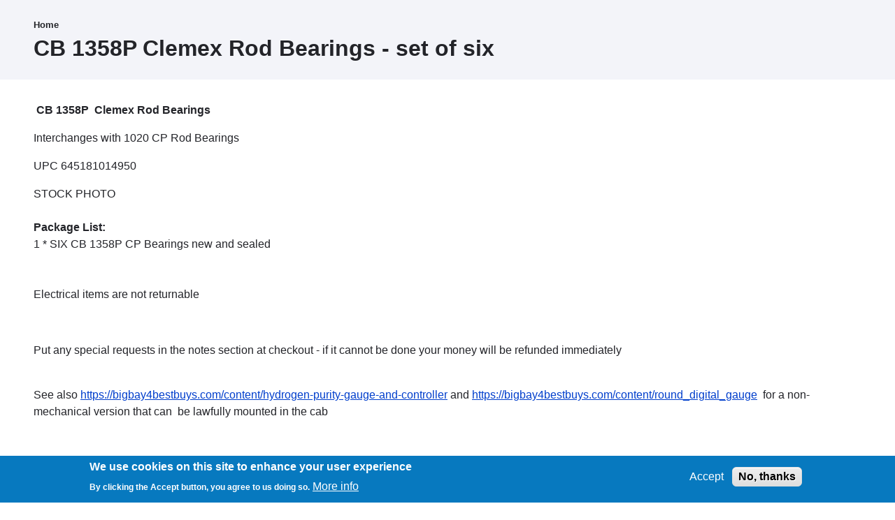

--- FILE ---
content_type: text/html; charset=UTF-8
request_url: https://hydrogenpowercentral.com/CB_1358P_STD_6_Engine_Bearings
body_size: 15805
content:
<!DOCTYPE html>
<html lang="en" dir="ltr" prefix="content: http://purl.org/rss/1.0/modules/content/  dc: http://purl.org/dc/terms/  foaf: http://xmlns.com/foaf/0.1/  og: http://ogp.me/ns#  rdfs: http://www.w3.org/2000/01/rdf-schema#  schema: http://schema.org/  sioc: http://rdfs.org/sioc/ns#  sioct: http://rdfs.org/sioc/types#  skos: http://www.w3.org/2004/02/skos/core#  xsd: http://www.w3.org/2001/XMLSchema# ">
  <head>
    <meta charset="utf-8" />
<link rel="canonical" href="https://hydrogenpowercentral.com/product/244" />
<meta name="Generator" content="Drupal 10 (https://www.drupal.org); Commerce 3" />
<meta name="MobileOptimized" content="width" />
<meta name="HandheldFriendly" content="true" />
<meta name="viewport" content="width=device-width, initial-scale=1.0" />
<style>div#sliding-popup, div#sliding-popup .eu-cookie-withdraw-banner, .eu-cookie-withdraw-tab {background: #0779bf} div#sliding-popup.eu-cookie-withdraw-wrapper { background: transparent; } #sliding-popup h1, #sliding-popup h2, #sliding-popup h3, #sliding-popup p, #sliding-popup label, #sliding-popup div, .eu-cookie-compliance-more-button, .eu-cookie-compliance-secondary-button, .eu-cookie-withdraw-tab { color: #ffffff;} .eu-cookie-withdraw-tab { border-color: #ffffff;}</style>
<noscript><link rel="stylesheet" href="/core/themes/claro/css/components/dropbutton-noscript.css?t9hn9q" />
</noscript><link rel="icon" href="/core/misc/favicon.ico" type="image/vnd.microsoft.icon" />
<link rel="alternate" hreflang="en" href="https://hydrogenpowercentral.com/product/244" />

    <title>CB 1358P Clemex Rod Bearings - set of six | The place to find the Best Buys</title>
    <link rel="stylesheet" media="all" href="/sites/default/files/css/css_RvxIu3Vol8OvHq4PsOS53U6gJjQe_ku-xkqBZBKxg2s.css?delta=0&amp;language=en&amp;theme=claro&amp;include=eJxtjEEOgCAMBD8E9kmkYjWNKyUFDvp6NV49zWQOk8FutMFmRmz9hJYtZHOhYn4w9JIgI2WzXeXBUaFcstBfTIusPNBDNYAWH5UxvR6f7d5C665V6MMNhXUwDQ" />
<link rel="stylesheet" media="all" href="/sites/default/files/css/css_B_6I90CWj6fCzz1tpHWonBUrDbdEZuNIinO3MVzCGPc.css?delta=1&amp;language=en&amp;theme=claro&amp;include=eJxtjEEOgCAMBD8E9kmkYjWNKyUFDvp6NV49zWQOk8FutMFmRmz9hJYtZHOhYn4w9JIgI2WzXeXBUaFcstBfTIusPNBDNYAWH5UxvR6f7d5C665V6MMNhXUwDQ" />

    <script src="/sites/default/files/js/js_C-p0mPTDYv2AS1V0TiznbTWG9kDdFvKpYDR-HbFraE8.js?scope=header&amp;delta=0&amp;language=en&amp;theme=claro&amp;include=eJx9j1EKwjAQRC-UJkcKazpp1zZJ3d1U9PRWBFEQv95jBgaGcuaVyTAGeqs3obS41ARhlL7R6gtUacJXZq2nGTuq6WBQc-gxtbYwDpTt2KoJ4VfocqtGV2grCB_udZ_-dV5nLo6zUEEUKN8hgSubO1865BZHbIL0_BBzr8m4VQ3T2k60DpqEN1OndhDhhQdrOWUh"></script>
<script src="/modules/jquery_deprecated_functions/js/jquery.deprecated.functions.js?v=1.x"></script>
<script src="https://use.fontawesome.com/releases/v5.15.4/js/all.js" defer crossorigin="anonymous"></script>
<script src="https://use.fontawesome.com/releases/v5.15.4/js/v4-shims.js" defer crossorigin="anonymous"></script>

  </head>
  <body class="path-product">
        <a href="#main-content" class="visually-hidden focusable skip-link">
      Skip to main content
    </a>
    
      <div class="page-wrapper dialog-off-canvas-main-canvas" data-off-canvas-main-canvas>
      <main>
    <div class="visually-hidden"><a id="main-content" tabindex="-1"></a></div>
          <header class="content-header clearfix">
        <div class="layout-container">
          <div class="region region-breadcrumb">
  <div id="block-claro-breadcrumbs" class="block block-system block-system-breadcrumb-block">
  
    
        <nav class="breadcrumb" role="navigation" aria-labelledby="system-breadcrumb">
    <h2 id="system-breadcrumb" class="visually-hidden">Breadcrumb</h2>
    <ol class="breadcrumb__list">
          <li class="breadcrumb__item">
                  <a href="/" class="breadcrumb__link">Home</a>
              </li>
        </ol>
  </nav>

  </div>

</div>

            <div class="region region-header">
    <div id="block-claro-page-title" class="block block-core block-page-title-block">
  
    
      
  <h1 class="page-title">
            <div class="field field--name-title field--type-string field--label-hidden field__item">CB 1358P Clemex Rod Bearings - set of six</div>
      </h1>


  </div>

  </div>

        </div>
      </header>
    
    <div class="layout-container">
        <div class="region region-pre-content">
    
  </div>

      <div class="page-content clearfix">
          <div class="region region-highlighted">
    <div data-drupal-messages-fallback class="hidden messages-list"></div>

  </div>

                  <div class="help">
            
          </div>
                  <div class="region region-content">
    <div id="block-claro-content" class="block block-system block-system-main-block">
  
    
      <article>
  
  <span class="product--variation-field--variation_list_price__244"></span>

            <div class="clearfix text-formatted field field--name-body field--type-text-with-summary field--label-hidden field__item"><div>
<p><strong>&nbsp;CB 1358P &nbsp;Clemex Rod Bearings</strong></p>

<p>Interchanges with 1020 CP Rod Bearings&nbsp;</p>

<p>UPC 645181014950</p>
</div>

<div>STOCK PHOTO</div>

<div><br>
<strong>Package List:</strong><br>
1 * SIX CB 1358P&nbsp;CP Bearings new and sealed</div>

<div>&nbsp;</div>

<div>&nbsp;</div>

<div>Electrical items are not returnable</div>

<p>&nbsp;</p>

<p>Put any special requests in the notes section at checkout - if it cannot be&nbsp;done your money will be refunded immediately</p>

<div>&nbsp;</div>

<div>See also&nbsp;<a href="https://bigbay4bestbuys.com/content/hydrogen-purity-gauge-and-controller">https://bigbay4bestbuys.com/content/hydrogen-purity-gauge-and-controller</a> and&nbsp;<a href="https://bigbay4bestbuys.com/content/round_digital_gauge">https://bigbay4bestbuys.com/content/round_digital_gauge</a>&nbsp; for a non-mechanical version that can &nbsp;be lawfully mounted in the cab</div>

<div>&nbsp;</div>

<div>&nbsp;</div>

<div>Diesel owners see also&nbsp;<a href="http://bigbay4bestbuys.com/cetane_booster_lubricity_enhancer">http://bigbay4bestbuys.com/cetane_booster_lubricity_enhancer</a></div>

<p>&nbsp;</p>

<p>You need dual alternators to run any decent sized Hydrogen Generator system and the pump required to feed it at idle as a single alternator will not put out enough amps - even a high amp one</p>

<p>&nbsp;</p>
</div>
      
  <div class="field field--name-uc-product-image field--type-image field--label-above">
    <div class="field__label">UC_Image</div>
          <div class="field__items">
              <div class="field__item">  <img loading="lazy" src="/sites/default/files/clemex.jpg" width="320" height="240" alt="" typeof="foaf:Image" />

</div>
              </div>
      </div>

  <div class="product--variation-field--variation_price__244 field field--name-price field--type-commerce-price field--label-above">
    <div class="field__label">Price</div>
              <div class="field__item">$12.00</div>
          </div>

  <div class="field field--name-variations field--type-entity-reference field--label-above">
    <div class="field__label">Variations</div>
          <div class="field__items">
              <div class="field__item"><form class="commerce-order-item-add-to-cart-form-commerce-product-244-c0cae2e3e7db8016dde23bbe5709aebf14ff85bf commerce-order-item-add-to-cart-form" data-drupal-selector="commerce-order-item-add-to-cart-form-commerce-product-244-c0cae2e3e7db8016dde23bbe5709aebf14ff85bf" action="/CB_1358P_STD_6_Engine_Bearings" method="post" id="commerce-order-item-add-to-cart-form-commerce-product-244-c0cae2e3e7db8016dde23bbe5709aebf14ff85bf" accept-charset="UTF-8">
  <div class="field--type-entity-reference field--name-purchased-entity field--widget-commerce-product-variation-attributes js-form-wrapper form-wrapper" data-drupal-selector="edit-purchased-entity-wrapper" id="edit-purchased-entity-wrapper">      
  </div>
<input autocomplete="off" data-drupal-selector="form-ymmyxac-rcfzcmm8fro2hihcwk9qdgr74fjjfox194" type="hidden" name="form_build_id" value="form-YMMYXAC--rcfZcMM8fRO2hihcwk9QDgR74fJjFOx194"/><input data-drupal-selector="edit-commerce-order-item-add-to-cart-form-commerce-product-244-c0cae2e3e7db8016dde23bbe5709aebf14ff85bf" type="hidden" name="form_id" value="commerce_order_item_add_to_cart_form_commerce_product_244_c0cae2e3e7db8016dde23bbe5709aebf14ff85bf"/><div data-drupal-selector="edit-actions" class="form-actions js-form-wrapper form-wrapper" id="edit-actions"><input class="button--add-to-cart button button--primary js-form-submit form-submit" data-drupal-selector="edit-submit" type="submit" id="edit-submit" name="op" value="Add to cart"/></div>

</form>
</div>
              </div>
      </div>

  <div class="field field--name-taxonomy-catalog field--type-entity-reference field--label-above">
    <div class="field__label">Catalog</div>
          <div class="field__items">
              <div class="field__item"><a href="/category/catalog/automotive/engine-parts-and-items" hreflang="en">Engine parts and items</a></div>
          <div class="field__item"><a href="/category/catalog/automotive/fuel-saving-and-fueling-systems-and-parts/hydrogen-generators-and-their" hreflang="en">Hydrogen generators and their parts</a></div>
              </div>
      </div>
<section class="field field--name-comment-node-product field--type-comment field--label-hidden comment-wrapper">
  
  

  
</section>
</article>

  </div>

  </div>

      </div>

    </div>
  </main>

  </div>

    
    <script type="application/json" data-drupal-selector="drupal-settings-json">{"path":{"baseUrl":"\/","pathPrefix":"","currentPath":"product\/244","currentPathIsAdmin":false,"isFront":false,"currentLanguage":"en"},"pluralDelimiter":"\u0003","suppressDeprecationErrors":true,"affiliated":{"affiliate_key":"affiliate","campaign_key":"affiliate_campaign"},"iframeResizer":{"advanced":{"targetSelectors":"iframe","override_defaults":false,"options":{"log":false,"heightCalculationMethod":"bodyOffset","widthCalculationMethod":"scroll","autoResize":true,"bodyBackground":"","bodyPadding":"","bodyMargin":"","inPageLinks":false,"interval":32,"maxHeight":-1,"maxWidth":-1,"minHeight":0,"minWidth":0,"resizeFrom":"parent","scrolling":false,"checkOrigin":true,"sizeHeight":true,"sizeWidth":false,"tolerance":0}}},"eu_cookie_compliance":{"cookie_policy_version":"1.0.0","popup_enabled":true,"popup_agreed_enabled":false,"popup_hide_agreed":false,"popup_clicking_confirmation":false,"popup_scrolling_confirmation":false,"popup_html_info":"\u003Cdiv aria-labelledby=\u0022popup-text\u0022  class=\u0022eu-cookie-compliance-banner eu-cookie-compliance-banner-info eu-cookie-compliance-banner--opt-in\u0022\u003E\n  \u003Cdiv class=\u0022popup-content info eu-cookie-compliance-content\u0022\u003E\n        \u003Cdiv id=\u0022popup-text\u0022 class=\u0022eu-cookie-compliance-message\u0022 role=\u0022document\u0022\u003E\n      \u003Ch2\u003EWe use cookies on this site to enhance your user experience\u003C\/h2\u003E\u003Cp\u003EBy clicking the Accept button, you agree to us doing so.\u003C\/p\u003E\n              \u003Cbutton type=\u0022button\u0022 class=\u0022find-more-button eu-cookie-compliance-more-button\u0022\u003EMore info\u003C\/button\u003E\n          \u003C\/div\u003E\n\n    \n    \u003Cdiv id=\u0022popup-buttons\u0022 class=\u0022eu-cookie-compliance-buttons\u0022\u003E\n            \u003Cbutton type=\u0022button\u0022 class=\u0022agree-button eu-cookie-compliance-secondary-button\u0022\u003EAccept\u003C\/button\u003E\n              \u003Cbutton type=\u0022button\u0022 class=\u0022decline-button eu-cookie-compliance-default-button\u0022\u003ENo, thanks\u003C\/button\u003E\n          \u003C\/div\u003E\n  \u003C\/div\u003E\n\u003C\/div\u003E","use_mobile_message":false,"mobile_popup_html_info":"\u003Cdiv aria-labelledby=\u0022popup-text\u0022  class=\u0022eu-cookie-compliance-banner eu-cookie-compliance-banner-info eu-cookie-compliance-banner--opt-in\u0022\u003E\n  \u003Cdiv class=\u0022popup-content info eu-cookie-compliance-content\u0022\u003E\n        \u003Cdiv id=\u0022popup-text\u0022 class=\u0022eu-cookie-compliance-message\u0022 role=\u0022document\u0022\u003E\n      \n              \u003Cbutton type=\u0022button\u0022 class=\u0022find-more-button eu-cookie-compliance-more-button\u0022\u003EMore info\u003C\/button\u003E\n          \u003C\/div\u003E\n\n    \n    \u003Cdiv id=\u0022popup-buttons\u0022 class=\u0022eu-cookie-compliance-buttons\u0022\u003E\n            \u003Cbutton type=\u0022button\u0022 class=\u0022agree-button eu-cookie-compliance-secondary-button\u0022\u003EAccept\u003C\/button\u003E\n              \u003Cbutton type=\u0022button\u0022 class=\u0022decline-button eu-cookie-compliance-default-button\u0022\u003ENo, thanks\u003C\/button\u003E\n          \u003C\/div\u003E\n  \u003C\/div\u003E\n\u003C\/div\u003E","mobile_breakpoint":768,"popup_html_agreed":false,"popup_use_bare_css":false,"popup_height":"auto","popup_width":"100%","popup_delay":1000,"popup_link":"\/content\/privacy-policy","popup_link_new_window":true,"popup_position":false,"fixed_top_position":true,"popup_language":"en","store_consent":false,"better_support_for_screen_readers":false,"cookie_name":"","reload_page":false,"domain":"","domain_all_sites":false,"popup_eu_only":false,"popup_eu_only_js":false,"cookie_lifetime":100,"cookie_session":0,"set_cookie_session_zero_on_disagree":0,"disagree_do_not_show_popup":false,"method":"opt_in","automatic_cookies_removal":true,"allowed_cookies":"","withdraw_markup":"\u003Cbutton type=\u0022button\u0022 class=\u0022eu-cookie-withdraw-tab\u0022\u003EPrivacy settings\u003C\/button\u003E\n\u003Cdiv aria-labelledby=\u0022popup-text\u0022 class=\u0022eu-cookie-withdraw-banner\u0022\u003E\n  \u003Cdiv class=\u0022popup-content info eu-cookie-compliance-content\u0022\u003E\n    \u003Cdiv id=\u0022popup-text\u0022 class=\u0022eu-cookie-compliance-message\u0022 role=\u0022document\u0022\u003E\n      \u003Ch2\u003EWe use cookies on this site to enhance your user experience\u003C\/h2\u003E\u003Cp\u003EYou have given your consent for us to set cookies.\u003C\/p\u003E\n    \u003C\/div\u003E\n    \u003Cdiv id=\u0022popup-buttons\u0022 class=\u0022eu-cookie-compliance-buttons\u0022\u003E\n      \u003Cbutton type=\u0022button\u0022 class=\u0022eu-cookie-withdraw-button \u0022\u003EWithdraw consent\u003C\/button\u003E\n    \u003C\/div\u003E\n  \u003C\/div\u003E\n\u003C\/div\u003E","withdraw_enabled":false,"reload_options":0,"reload_routes_list":"","withdraw_button_on_info_popup":false,"cookie_categories":[],"cookie_categories_details":[],"enable_save_preferences_button":true,"cookie_value_disagreed":"0","cookie_value_agreed_show_thank_you":"1","cookie_value_agreed":"2","containing_element":"body","settings_tab_enabled":false,"olivero_primary_button_classes":"","olivero_secondary_button_classes":"","close_button_action":"close_banner","open_by_default":true,"modules_allow_popup":true,"hide_the_banner":false,"geoip_match":true,"unverified_scripts":[]},"ajaxTrustedUrl":{"form_action_p_pvdeGsVG5zNF_XLGPTvYSKCf43t8qZYSwcfZl2uzM":true},"user":{"uid":0,"permissionsHash":"c0006cc5a171ec8ab42864a1f8ca76c4ce7ec5ef542ca60cc916120ab9709ef5"}}</script>
<script src="/sites/default/files/js/js_sHOpSmji6Z9uxe8mgjc7wnIPyk7HnZR8m_fhRtQTdjU.js?scope=footer&amp;delta=0&amp;language=en&amp;theme=claro&amp;include=eJx9j1EKwjAQRC-UJkcKazpp1zZJ3d1U9PRWBFEQv95jBgaGcuaVyTAGeqs3obS41ARhlL7R6gtUacJXZq2nGTuq6WBQc-gxtbYwDpTt2KoJ4VfocqtGV2grCB_udZ_-dV5nLo6zUEEUKN8hgSubO1865BZHbIL0_BBzr8m4VQ3T2k60DpqEN1OndhDhhQdrOWUh"></script>
<script src="https://js.stripe.com/v3/"></script>
<script src="/sites/default/files/js/js_0GR_onQwUjJ5BdsBX-ux1ziFq6Us9foHqe_FitL5xdA.js?scope=footer&amp;delta=2&amp;language=en&amp;theme=claro&amp;include=eJx9j1EKwjAQRC-UJkcKazpp1zZJ3d1U9PRWBFEQv95jBgaGcuaVyTAGeqs3obS41ARhlL7R6gtUacJXZq2nGTuq6WBQc-gxtbYwDpTt2KoJ4VfocqtGV2grCB_udZ_-dV5nLo6zUEEUKN8hgSubO1865BZHbIL0_BBzr8m4VQ3T2k60DpqEN1OndhDhhQdrOWUh"></script>

  </body>
</html>
